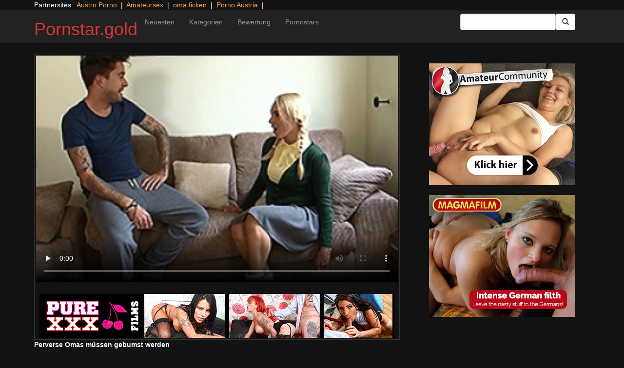

--- FILE ---
content_type: text/html; charset=UTF-8
request_url: https://pornstar.gold/purexxx/dont-tell-our-parents-please.html/
body_size: 11053
content:
<!DOCTYPE html>
<html dir="ltr" lang="de">
<head>
<meta charset="UTF-8"/>
<meta name="viewport" content="width=device-width"/>
<meta name="language" content="de-de">
<link rel="alternate" hreflang="en-us" href="https://us.hc6.org/"/>
<link rel="alternate" hreflang="en-gb" href="https://us.hc6.org/"/>
<link rel="alternate" hreflang="x-default" href="https://pornstar.gold"/>  
<link rel="dns-prefetch" href="https://pornstar.gold">
<link rel="dns-prefetch" href="https://storage.googleapis.com">
<link rel="dns-prefetch" href="https://cdncache1.hc6.org">
<link rel="dns-prefetch" href="https://netdna.bootstrapcdn.com">
<link rel="dns-prefetch" href="https://www.googletagmanager.com">
<link rel="profile" href="https://gmpg.org/xfn/11"/>
<link rel="pingback" href="https://pornstar.gold/xmlrpc.php"/>
<link rel="icon" href="https://cdncache1.hc6.org/PicServer/speedup/dating/datingarea_blue/img/favicon.png" type="image/png"/>
<style>img:is([sizes="auto" i], [sizes^="auto," i]){contain-intrinsic-size:3000px 1500px}</style>
<title>Perverse Omas müssen gebumst werden</title>
<meta name="description" content="Mal angenommen, dass Du Bock auf unzensierte Porno Movies hast, solltest Du dringend auf die heißeste Tube Deutschlands klicken. Dort warten bekanntermaßen jede Menge versaute Frauen, die permanent an Sex denken. Wie oberaffentittengeil die scharfen Schlampen beim Knattern rummachen, ist schon recht aufschlussreich. Allein deshalb existiert kaum etwas Geileres, wie kostenfreie FSK 18 Streifen über"/>
<meta name="robots" content="max-snippet:-1, max-image-preview:large, max-video-preview:-1"/>
<meta name="author" content="PornAWM"/>
<link rel="canonical" href="https://pornstar.gold/purexxx/dont-tell-our-parents-please.html/"/>
<meta name="generator" content="All in One SEO Pro (AIOSEO) 4.7.9"/>
<meta name="google" content="nositelinkssearchbox"/>
<script type="application/ld+json" class="aioseo-schema">{"@context":"https:\/\/schema.org","@graph":[{"@type":"Article","@id":"https:\/\/pornstar.gold\/purexxx\/dont-tell-our-parents-please.html\/#article","name":"Perverse Omas m\u00fcssen gebumst werden","headline":"Perverse Omas m&uuml;ssen gebumst werden","author":{"@id":"https:\/\/pornstar.gold\/author\/pornawm\/#author"},"publisher":{"@id":"https:\/\/pornstar.gold\/#person"},"image":{"@type":"ImageObject","url":"https:\/\/pornstar.gold\/wp-content\/uploads\/2016\/10\/3319.jpg","width":264,"height":170},"datePublished":"2016-10-30T21:51:19+00:00","dateModified":"2024-10-06T20:28:43+00:00","inLanguage":"de-DE","mainEntityOfPage":{"@id":"https:\/\/pornstar.gold\/purexxx\/dont-tell-our-parents-please.html\/#webpage"},"isPartOf":{"@id":"https:\/\/pornstar.gold\/purexxx\/dont-tell-our-parents-please.html\/#webpage"},"articleSection":"PureXXX, Big Cock, Big-Dick, big-tits, Blonde, Blowjob, cowgirl, cum in mouth, cumshot, Doggystyle, fingering, Masturbation, Pussy-Licking, shaved pussy, Luke Hotrod, Victoria Summers"},{"@type":"BreadcrumbList","@id":"https:\/\/pornstar.gold\/purexxx\/dont-tell-our-parents-please.html\/#breadcrumblist","itemListElement":[{"@type":"ListItem","@id":"https:\/\/pornstar.gold\/#listItem","position":1,"name":"Zu Hause","item":"https:\/\/pornstar.gold\/","nextItem":{"@type":"ListItem","@id":"https:\/\/pornstar.gold\/category\/purexxx\/#listItem","name":"PureXXX"}},{"@type":"ListItem","@id":"https:\/\/pornstar.gold\/category\/purexxx\/#listItem","position":2,"name":"PureXXX","previousItem":{"@type":"ListItem","@id":"https:\/\/pornstar.gold\/#listItem","name":"Zu Hause"}}]},{"@type":"Person","@id":"https:\/\/pornstar.gold\/#person","name":"PornAWM","image":{"@type":"ImageObject","@id":"https:\/\/pornstar.gold\/purexxx\/dont-tell-our-parents-please.html\/#personImage","url":"https:\/\/secure.gravatar.com\/avatar\/7bc554f18a39c6429562ae4b847729ae?s=96&d=mm&r=g","width":96,"height":96,"caption":"PornAWM"}},{"@type":"Person","@id":"https:\/\/pornstar.gold\/author\/pornawm\/#author","url":"https:\/\/pornstar.gold\/author\/pornawm\/","name":"PornAWM","image":{"@type":"ImageObject","@id":"https:\/\/pornstar.gold\/purexxx\/dont-tell-our-parents-please.html\/#authorImage","url":"https:\/\/secure.gravatar.com\/avatar\/7bc554f18a39c6429562ae4b847729ae?s=96&d=mm&r=g","width":96,"height":96,"caption":"PornAWM"}},{"@type":"WebPage","@id":"https:\/\/pornstar.gold\/purexxx\/dont-tell-our-parents-please.html\/#webpage","url":"https:\/\/pornstar.gold\/purexxx\/dont-tell-our-parents-please.html\/","name":"Perverse Omas m\u00fcssen gebumst werden","description":"Mal angenommen, dass Du Bock auf unzensierte Porno Movies hast, solltest Du dringend auf die hei\u00dfeste Tube Deutschlands klicken. Dort warten bekannterma\u00dfen jede Menge versaute Frauen, die permanent an Sex denken. Wie oberaffentittengeil die scharfen Schlampen beim Knattern rummachen, ist schon recht aufschlussreich. Allein deshalb existiert kaum etwas Geileres, wie kostenfreie FSK 18 Streifen \u00fcber","inLanguage":"de-DE","isPartOf":{"@id":"https:\/\/pornstar.gold\/#website"},"breadcrumb":{"@id":"https:\/\/pornstar.gold\/purexxx\/dont-tell-our-parents-please.html\/#breadcrumblist"},"author":{"@id":"https:\/\/pornstar.gold\/author\/pornawm\/#author"},"creator":{"@id":"https:\/\/pornstar.gold\/author\/pornawm\/#author"},"image":{"@type":"ImageObject","url":"https:\/\/pornstar.gold\/wp-content\/uploads\/2016\/10\/3319.jpg","@id":"https:\/\/pornstar.gold\/purexxx\/dont-tell-our-parents-please.html\/#mainImage","width":264,"height":170},"primaryImageOfPage":{"@id":"https:\/\/pornstar.gold\/purexxx\/dont-tell-our-parents-please.html\/#mainImage"},"datePublished":"2016-10-30T21:51:19+00:00","dateModified":"2024-10-06T20:28:43+00:00"},{"@type":"WebSite","@id":"https:\/\/pornstar.gold\/#website","url":"https:\/\/pornstar.gold\/","name":"Pornstar.gold","inLanguage":"de-DE","publisher":{"@id":"https:\/\/pornstar.gold\/#person"}}]}</script>
<link rel='dns-prefetch' href='//netdna.bootstrapcdn.com'/>
<link rel="stylesheet" type="text/css" href="//pornstar.gold/wp-content/cache/wpfc-minified/ee72lhgs/hwql4.css" media="all"/>
<style id='classic-theme-styles-inline-css'>.wp-block-button__link{color:#fff;background-color:#32373c;border-radius:9999px;box-shadow:none;text-decoration:none;padding:calc(.667em + 2px) calc(1.333em + 2px);font-size:1.125em}.wp-block-file__button{background:#32373c;color:#fff;text-decoration:none}</style>
<style id='global-styles-inline-css'>:root{--wp--preset--aspect-ratio--square:1;--wp--preset--aspect-ratio--4-3:4/3;--wp--preset--aspect-ratio--3-4:3/4;--wp--preset--aspect-ratio--3-2:3/2;--wp--preset--aspect-ratio--2-3:2/3;--wp--preset--aspect-ratio--16-9:16/9;--wp--preset--aspect-ratio--9-16:9/16;--wp--preset--color--black:#000;--wp--preset--color--cyan-bluish-gray:#abb8c3;--wp--preset--color--white:#fff;--wp--preset--color--pale-pink:#f78da7;--wp--preset--color--vivid-red:#cf2e2e;--wp--preset--color--luminous-vivid-orange:#ff6900;--wp--preset--color--luminous-vivid-amber:#fcb900;--wp--preset--color--light-green-cyan:#7bdcb5;--wp--preset--color--vivid-green-cyan:#00d084;--wp--preset--color--pale-cyan-blue:#8ed1fc;--wp--preset--color--vivid-cyan-blue:#0693e3;--wp--preset--color--vivid-purple:#9b51e0;--wp--preset--gradient--vivid-cyan-blue-to-vivid-purple:linear-gradient(135deg,rgba(6,147,227,1) 0%,#9b51e0 100%);--wp--preset--gradient--light-green-cyan-to-vivid-green-cyan:linear-gradient(135deg,#7adcb4 0%,#00d082 100%);--wp--preset--gradient--luminous-vivid-amber-to-luminous-vivid-orange:linear-gradient(135deg,rgba(252,185,0,1) 0%,rgba(255,105,0,1) 100%);--wp--preset--gradient--luminous-vivid-orange-to-vivid-red:linear-gradient(135deg,rgba(255,105,0,1) 0%,#cf2e2e 100%);--wp--preset--gradient--very-light-gray-to-cyan-bluish-gray:linear-gradient(135deg,#eee 0%,#a9b8c3 100%);--wp--preset--gradient--cool-to-warm-spectrum:linear-gradient(135deg,#4aeadc 0%,#9778d1 20%,#cf2aba 40%,#ee2c82 60%,#fb6962 80%,#fef84c 100%);--wp--preset--gradient--blush-light-purple:linear-gradient(135deg,#ffceec 0%,#9896f0 100%);--wp--preset--gradient--blush-bordeaux:linear-gradient(135deg,#fecda5 0%,#fe2d2d 50%,#6b003e 100%);--wp--preset--gradient--luminous-dusk:linear-gradient(135deg,#ffcb70 0%,#c751c0 50%,#4158d0 100%);--wp--preset--gradient--pale-ocean:linear-gradient(135deg,#fff5cb 0%,#b6e3d4 50%,#33a7b5 100%);--wp--preset--gradient--electric-grass:linear-gradient(135deg,#caf880 0%,#71ce7e 100%);--wp--preset--gradient--midnight:linear-gradient(135deg,#020381 0%,#2874fc 100%);--wp--preset--font-size--small:13px;--wp--preset--font-size--medium:20px;--wp--preset--font-size--large:36px;--wp--preset--font-size--x-large:42px;--wp--preset--spacing--20:.44rem;--wp--preset--spacing--30:.67rem;--wp--preset--spacing--40:1rem;--wp--preset--spacing--50:1.5rem;--wp--preset--spacing--60:2.25rem;--wp--preset--spacing--70:3.38rem;--wp--preset--spacing--80:5.06rem;--wp--preset--shadow--natural:6px 6px 9px rgba(0,0,0,.2);--wp--preset--shadow--deep:12px 12px 50px rgba(0,0,0,.4);--wp--preset--shadow--sharp:6px 6px 0 rgba(0,0,0,.2);--wp--preset--shadow--outlined:6px 6px 0 -3px rgba(255,255,255,1) , 6px 6px rgba(0,0,0,1);--wp--preset--shadow--crisp:6px 6px 0 rgba(0,0,0,1)}:where(.is-layout-flex){gap:.5em}:where(.is-layout-grid){gap:.5em}body .is-layout-flex{display:flex}.is-layout-flex{flex-wrap:wrap;align-items:center}.is-layout-flex > :is(*, div){margin:0}body .is-layout-grid{display:grid}.is-layout-grid > :is(*, div){margin:0}:where(.wp-block-columns.is-layout-flex){gap:2em}:where(.wp-block-columns.is-layout-grid){gap:2em}:where(.wp-block-post-template.is-layout-flex){gap:1.25em}:where(.wp-block-post-template.is-layout-grid){gap:1.25em}.has-black-color{color:var(--wp--preset--color--black)!important}.has-cyan-bluish-gray-color{color:var(--wp--preset--color--cyan-bluish-gray)!important}.has-white-color{color:var(--wp--preset--color--white)!important}.has-pale-pink-color{color:var(--wp--preset--color--pale-pink)!important}.has-vivid-red-color{color:var(--wp--preset--color--vivid-red)!important}.has-luminous-vivid-orange-color{color:var(--wp--preset--color--luminous-vivid-orange)!important}.has-luminous-vivid-amber-color{color:var(--wp--preset--color--luminous-vivid-amber)!important}.has-light-green-cyan-color{color:var(--wp--preset--color--light-green-cyan)!important}.has-vivid-green-cyan-color{color:var(--wp--preset--color--vivid-green-cyan)!important}.has-pale-cyan-blue-color{color:var(--wp--preset--color--pale-cyan-blue)!important}.has-vivid-cyan-blue-color{color:var(--wp--preset--color--vivid-cyan-blue)!important}.has-vivid-purple-color{color:var(--wp--preset--color--vivid-purple)!important}.has-black-background-color{background-color:var(--wp--preset--color--black)!important}.has-cyan-bluish-gray-background-color{background-color:var(--wp--preset--color--cyan-bluish-gray)!important}.has-white-background-color{background-color:var(--wp--preset--color--white)!important}.has-pale-pink-background-color{background-color:var(--wp--preset--color--pale-pink)!important}.has-vivid-red-background-color{background-color:var(--wp--preset--color--vivid-red)!important}.has-luminous-vivid-orange-background-color{background-color:var(--wp--preset--color--luminous-vivid-orange)!important}.has-luminous-vivid-amber-background-color{background-color:var(--wp--preset--color--luminous-vivid-amber)!important}.has-light-green-cyan-background-color{background-color:var(--wp--preset--color--light-green-cyan)!important}.has-vivid-green-cyan-background-color{background-color:var(--wp--preset--color--vivid-green-cyan)!important}.has-pale-cyan-blue-background-color{background-color:var(--wp--preset--color--pale-cyan-blue)!important}.has-vivid-cyan-blue-background-color{background-color:var(--wp--preset--color--vivid-cyan-blue)!important}.has-vivid-purple-background-color{background-color:var(--wp--preset--color--vivid-purple)!important}.has-black-border-color{border-color:var(--wp--preset--color--black)!important}.has-cyan-bluish-gray-border-color{border-color:var(--wp--preset--color--cyan-bluish-gray)!important}.has-white-border-color{border-color:var(--wp--preset--color--white)!important}.has-pale-pink-border-color{border-color:var(--wp--preset--color--pale-pink)!important}.has-vivid-red-border-color{border-color:var(--wp--preset--color--vivid-red)!important}.has-luminous-vivid-orange-border-color{border-color:var(--wp--preset--color--luminous-vivid-orange)!important}.has-luminous-vivid-amber-border-color{border-color:var(--wp--preset--color--luminous-vivid-amber)!important}.has-light-green-cyan-border-color{border-color:var(--wp--preset--color--light-green-cyan)!important}.has-vivid-green-cyan-border-color{border-color:var(--wp--preset--color--vivid-green-cyan)!important}.has-pale-cyan-blue-border-color{border-color:var(--wp--preset--color--pale-cyan-blue)!important}.has-vivid-cyan-blue-border-color{border-color:var(--wp--preset--color--vivid-cyan-blue)!important}.has-vivid-purple-border-color{border-color:var(--wp--preset--color--vivid-purple)!important}.has-vivid-cyan-blue-to-vivid-purple-gradient-background{background:var(--wp--preset--gradient--vivid-cyan-blue-to-vivid-purple)!important}.has-light-green-cyan-to-vivid-green-cyan-gradient-background{background:var(--wp--preset--gradient--light-green-cyan-to-vivid-green-cyan)!important}.has-luminous-vivid-amber-to-luminous-vivid-orange-gradient-background{background:var(--wp--preset--gradient--luminous-vivid-amber-to-luminous-vivid-orange)!important}.has-luminous-vivid-orange-to-vivid-red-gradient-background{background:var(--wp--preset--gradient--luminous-vivid-orange-to-vivid-red)!important}.has-very-light-gray-to-cyan-bluish-gray-gradient-background{background:var(--wp--preset--gradient--very-light-gray-to-cyan-bluish-gray)!important}.has-cool-to-warm-spectrum-gradient-background{background:var(--wp--preset--gradient--cool-to-warm-spectrum)!important}.has-blush-light-purple-gradient-background{background:var(--wp--preset--gradient--blush-light-purple)!important}.has-blush-bordeaux-gradient-background{background:var(--wp--preset--gradient--blush-bordeaux)!important}.has-luminous-dusk-gradient-background{background:var(--wp--preset--gradient--luminous-dusk)!important}.has-pale-ocean-gradient-background{background:var(--wp--preset--gradient--pale-ocean)!important}.has-electric-grass-gradient-background{background:var(--wp--preset--gradient--electric-grass)!important}.has-midnight-gradient-background{background:var(--wp--preset--gradient--midnight)!important}.has-small-font-size{font-size:var(--wp--preset--font-size--small)!important}.has-medium-font-size{font-size:var(--wp--preset--font-size--medium)!important}.has-large-font-size{font-size:var(--wp--preset--font-size--large)!important}.has-x-large-font-size{font-size:var(--wp--preset--font-size--x-large)!important}:where(.wp-block-post-template.is-layout-flex){gap:1.25em}:where(.wp-block-post-template.is-layout-grid){gap:1.25em}:where(.wp-block-columns.is-layout-flex){gap:2em}:where(.wp-block-columns.is-layout-grid){gap:2em}:root :where(.wp-block-pullquote){font-size:1.5em;line-height:1.6}</style>
<link rel='stylesheet' id='twitter-bootstrap-css' href='https://netdna.bootstrapcdn.com/bootstrap/3.0.2/css/bootstrap.min.css?ver=3.0.2' type='text/css' media='all'/>
<style>body{background-color:#121212;color:#fff}a:link{color:#ffa357}a:visited{color:#ccc}.widget-area h2,.tag-cloud h2{font-size:18px;line-height:18px}.widget-area li{list-style:none}.tag-cloud a{white-space:nowrap;background-color:#666;color:#fff;padding:4px;border-radius:8px;margin-right:4px;line-height:180%}.cat-item{font-weight:bold;margin-bottom:2px;padding:4px;border-bottom:1px solid #ccc}.cat-item a{color:#666;margin:0;display:block;width:100%;height:100%}.duration{background-color:#000;color:#fff;font-size:14px;font-weight:bold;bottom:-18px;right:20px;position:relative;float:right;padding:2px;line-height:100%;clear:both}.video-preview-title a{font-size:14px;font-weight:bold;clear:both}.video-meta-data{font-size:14px}a.sponsor_link{font-size:16px;font-weight:bold}.video-data{width:auto;border:1px solid #333;padding:3px;overflow:hidden}.video-data-left{width:50%;float:left;background-color:transparent;text-align:left}.video-data-right{width:50%;float:right;text-align:right}.nav-tabs>li.active>a{background-color:#eee;border:none}.nav-tabs a{background-color:#ccc;border-bottom:1px solid #f1f1f1;color:#000}.edit-link{display:block}time{display:block}#comments{clear:both}#respond{clear:both}.flex-video{position:relative;padding-top:10px;padding-bottom:700px;height:0;overflow:hidden}.flex-video iframe,.flex-video object,.flex-video embed{position:absolute;top:0;left:0;width:100%;height:100%}@media only screen and (max-device-width:800px),only screen and (device-width:1024px) and (device-height:600px),only screen and (width:1280px) and (orientation:landscape),only screen and (device-width:800px),only screen and (max-width:767px){.flex-video{padding-top:0}}</style>
<link rel="stylesheet" type="text/css" href="//pornstar.gold/wp-content/cache/wpfc-minified/8iha1zq1/hwql4.css" media="screen"/>
<link rel="https://api.w.org/" href="https://pornstar.gold/wp-json/"/><link rel="alternate" title="JSON" type="application/json" href="https://pornstar.gold/wp-json/wp/v2/posts/3319"/><link rel="EditURI" type="application/rsd+xml" title="RSD" href="https://pornstar.gold/xmlrpc.php?rsd"/>
<meta name="generator" content="WordPress 6.7.2"/>
<link rel='shortlink' href='https://pornstar.gold/?p=3319'/>
<link rel="alternate" title="oEmbed (JSON)" type="application/json+oembed" href="https://pornstar.gold/wp-json/oembed/1.0/embed?url=https%3A%2F%2Fpornstar.gold%2Fpurexxx%2Fdont-tell-our-parents-please.html%2F"/>
<link rel="alternate" title="oEmbed (XML)" type="text/xml+oembed" href="https://pornstar.gold/wp-json/oembed/1.0/embed?url=https%3A%2F%2Fpornstar.gold%2Fpurexxx%2Fdont-tell-our-parents-please.html%2F&#038;format=xml"/>
<style>.site-title a,.site-description{color:#d33!important}</style>
<meta name="google-site-verification" content="JQ8KqxGupxa0XPwZibGN53_l60CM7RGhObfnATCY2RE"/>
<meta name="norton-safeweb-site-verification" content="cf-3j-zf9wtc8k52e8gt9g88gcs9662-mmojv3m99am-zkbvzuh8rfu9x3c6i4iknqmpaz9rue3v53dv8gg-zzdz6irz73kf6xn-5e64n-syir-fce4abxswf9caqel7"/>
<script type="application/ld+json">{
"@context": "http://schema.org/",
"@type": "VideoObject",
"name": "Perverse Omas m&uuml;ssen gebumst werden",
"description": "Ob du auf gierige Fotzen, runde Pos oder volle Titten stehst, spielt bekanntlich &uuml;berhaupt keine Geige. Hierf&uuml;r warten auf der optimalen Sextube &uuml;berhaupt etliche gratis Pornos mit frivolen Schlampen, die beim Ficken extrem die Beine breitmachen.",
"url": "https://pornstar.gold/purexxx/dont-tell-our-parents-please.html/",
"thumbnailUrl": "https://cdncache1.hc6.org/PicServer/nlclp/pstarg/tubeace-thumbs/19/3319_1.jpg",
"contentUrl": "https://cdncache1.hc6.org/cache4/2dirxxyyzz/purexxx/galleriesDpurexxxfilmsDcomSClipsSdon_t_tell_our_parents_please.mp4",
"duration": "PT12M47S",
"encodingFormat": "video/mp4",
"uploadDate": "2023-08-01T11:46:57+01:00"
}</script>
</head>
<body>
<div class="container"> Partnersites:&nbsp; <a href="https://austroporno.at" alt="Austro Porno" target="_blank" rel="noopener">Austro Porno</a> &nbsp;|&nbsp; <a href="https://tube.amateursex.gratis" alt="Amateursex" target="_blank" rel="noopener">Amateursex</a> &nbsp;|&nbsp; <a href="https://omapornos.com" alt="oma ficken" target="_blank" rel="noopener">oma ficken</a> &nbsp;|&nbsp; <a href="https://porno-austria.at" alt="" target="_blank" rel="noopener">Porno Austria</a> &nbsp;|&nbsp; <br></div><div class="navbar navbar-inverse navbar-static-top" role="navigation">
<div class="container">
<div class="navbar-header"> <button type="button" class="navbar-toggle" data-toggle="collapse" data-target=".navbar-collapse"> <span class="sr-only">Toggle navigation</span> <span class="icon-bar"></span> <span class="icon-bar"></span> <span class="icon-bar"></span> </button> <header> <h1 class="site-title"><a href="https://pornstar.gold/" title="Pornstar.gold" rel="home">Pornstar.gold</a></h1> </header></div><div class="collapse navbar-collapse">
<div class="menu-menu-1-container"><ul id="nav" class="nav navbar-nav"><li id="menu-item-35516" class="menu-item menu-item-type-post_type menu-item-object-page menu-item-35516"><a href="https://pornstar.gold/newest/">Neuesten</a></li> <li id="menu-item-35515" class="menu-item menu-item-type-post_type menu-item-object-page menu-item-35515"><a href="https://pornstar.gold/categories/">Kategorien</a></li> <li id="menu-item-35517" class="menu-item menu-item-type-post_type menu-item-object-page menu-item-35517"><a href="https://pornstar.gold/highest-rated/">Bewertung</a></li> <li id="menu-item-35513" class="menu-item menu-item-type-post_type menu-item-object-page menu-item-home menu-item-35513"><a href="https://pornstar.gold/">Pornostars</a></li> </ul></div><form class="navbar-form navbar-right" action="https://pornstar.gold">
<div class="form-group"> <input type="text" class="form-control" alt="search" id="search input" aria-label="Search Input Field" name="search input"></div><button type="submit" class="btn btn-default btn-md" alt="Submit Button" id="Submit Button" aria-label="Submit Button">
<span class="glyphicon glyphicon-search"></span>
</button>
</form></div></div></div><div class="container">
<div class="row">
<div id="layleft" class="col-xs-12 col-sm-12 col-md-12 col-lg-8">
<div id='content' class="tab-content">   
<div class="video-data row-fluid tab-pane active" id="info">      
<div class="col-*-12"> <center> <a href="//msecure122.com/track/NTIzNi4xLjEyNC4yNTMuMTcuMC4wLjAuMA" target="_blank" id="link1" alt="Video on Demand" aria-label="Video on Demand" rel="nofollow"></a> <video id=video width="100%" height="100%" preload="none" poster="https://storage.googleapis.com/cdnawmglobal/1dirxxyyzz/PicServer/nlclp/pstarg/tubeace-thumbs/19/3319_1.jpg" controls> <source src="https://cdncache1.hc6.org/cache4/2dirxxyyzz/purexxx/galleriesDpurexxxfilmsDcomSClipsSdon_t_tell_our_parents_please.mp4" type="video/mp4"> Your browser does not support the video tag. </video> </center></div><div class="col-*-12"> <br> <a href="//msecure122.com/track/NTIzNi4xLjEyNC4yNTMuMTcuMC4wLjAuMA" rel="nofollow" alt="Advertisment" target="_blank" id="link2"> <img id="banner1" class="img-responsive center-block" src="https://storage.googleapis.com/cdnawmglobal/1dirxxyyzz/PicServer/ban/clispon/manicapurex320-1.gif" alt="Advertisment" aria-label="Video on Demand Advertisment" width=320 height=90 border=0> </a></div></div></div></div><div id="layright" class="col-lg-4">
<div class="col-*-12"> <center> <br> <a href="https://trk.prodproof.com/52417afb-f4ca-410c-853c-a6095272bbc7?o=2349&source=pclp&clicktag=clpreob" id="adlinkban1" title="Advertisment1" rel="nofollow" target="_blank"> <img id="linkbanner1" class="img-responsive center-block" src="https://storage.googleapis.com/cdnawmglobal/1dirxxyyzz/PicServer/ban/spon/amateur300-1.gif" width=300 height=250 border=0 title="Advertisment1"> </a> </center></div><div class="col-*-12"> <br> <center> <a href="https://msecure117.com/track/NTIzNi4xLjEyNy4yODAuMTYuMC4wLjAuMA" id="adlinkban2" title="Advertisment2" rel="nofollow" target="_blank"> <img id="linkbanner2" class="img-responsive center-block" src="https://storage.googleapis.com/cdnawmglobal/1dirxxyyzz/PicServer/ban/spon/magma300x250.gif" width=300 height=250 border=0 title="Advertisment2"> </a> </center></div></div></div><b>Perverse Omas m&uuml;ssen gebumst werden</b>
<br>
Mal angenommen, dass Du Bock auf unzensierte Porno Movies hast, solltest Du dringend auf die hei&szlig;este Tube Deutschlands klicken. Dort warten bekannterma&szlig;en jede Menge versaute Frauen, die permanent an Sex denken.
Wie oberaffentittengeil die scharfen Schlampen beim Knattern rummachen, ist schon recht aufschlussreich. Allein deshalb ex<details>
<summary>mehr Pornofilme Infos</summary>     
istiert kaum etwas Geileres, wie kostenfreie FSK 18 Streifen &uuml;ber scharfe Swingerpartys.
Jemand, der sich ab und an auf die unzensierten Adult Tuben klickt, sp&uuml;rt schnell, alle Porno Movies sind tats&auml;chlich Spitze. In erster Linie liegt das an den sexy Girls, f&uuml;r die knallhartes Gebumse Normalit&auml;t ist.
Gro&szlig;artiges Porno Video mit gieriger Frau&nbsp;Eigentlich ist es absolut Wurst, ob man auf enorme Br&uuml;ste, rasierte Fotzen oder riesige Popos steht. Denn auf der h&auml;rtesten Sextube im Netz gibt es hierf&uuml;r zahlreiche kostenfreie Pornos mit gierigen Girls, die beim Knattern total Vollgas geben.Versaute Girls stehen aufs geknallt werden&nbsp;In dieser deutschlandweit sch&auml;rfsten Hardcoretube gibt es unz&auml;hlige versaute Darsteller. Sieh hin, wenn attraktive Damen mit feuchten Muschis und dicken Melonen bei einem wilden Analfick von einer Bande strammer Boys richtig durch genagelt werden. 
</details>
<br>  noch mehr <a href="https://pornos.cc" alt="pornos" target="_blank" rel="follow"><u>deutsche Pornos</u></a> findest Du auf <a href="https://pornos.cc" alt="pornos" target="_blank" rel="follow"><u>Pornos.cc</u></a>                  <br>
<div class="tag-cloud"> <br><b>Performers:</b><a href="https://pornstar.gold/performer/luke-hotrod/" rel="tag">Luke Hotrod</a>, <a href="https://pornstar.gold/performer/victoria-summers/" rel="tag">Victoria Summers</a></div><div id="clipcloud" class="tag-cloud"> <br> <b>Clip Tags:</b> <a href="https://pornstar.gold/tag/big-cock/" rel="tag">Big Cock</a>, <a href="https://pornstar.gold/tag/big-dick/" rel="tag">Big-Dick</a>, <a href="https://pornstar.gold/tag/big-tits/" rel="tag">big-tits</a>, <a href="https://pornstar.gold/tag/blonde/" rel="tag">Blonde</a>, <a href="https://pornstar.gold/tag/blowjob/" rel="tag">Blowjob</a>, <a href="https://pornstar.gold/tag/cowgirl/" rel="tag">cowgirl</a>, <a href="https://pornstar.gold/tag/cum-in-mouth/" rel="tag">cum in mouth</a>, <a href="https://pornstar.gold/tag/cumshot/" rel="tag">cumshot</a>, <a href="https://pornstar.gold/tag/doggystyle/" rel="tag">Doggystyle</a>, <a href="https://pornstar.gold/tag/fingering/" rel="tag">fingering</a>, <a href="https://pornstar.gold/tag/masturbation/" rel="tag">Masturbation</a>, <a href="https://pornstar.gold/tag/pussy-licking/" rel="tag">Pussy-Licking</a>, <a href="https://pornstar.gold/tag/shaved-pussy/" rel="tag">shaved pussy</a><br/> Category/Studio: <a href="https://pornstar.gold/category/purexxx/" rel="category tag">PureXXX</a><br/></div><b>Tags</b><br> <a href="https://pornstar.gold/tag/amateur/" class="tag-cloud-link tag-link-95 tag-link-position-1" style="font-size: 16.054054054054pt;" aria-label="Amateur (2.078 Einträge)">Amateur</a> <a href="https://pornstar.gold/tag/anal/" class="tag-cloud-link tag-link-100 tag-link-position-2" style="font-size: 15.675675675676pt;" aria-label="Anal (1.785 Einträge)">Anal</a> <a href="https://pornstar.gold/tag/big-ass/" class="tag-cloud-link tag-link-313 tag-link-position-3" style="font-size: 14.378378378378pt;" aria-label="big-ass (1.030 Einträge)">big-ass</a> <a href="https://pornstar.gold/tag/big-dick/" class="tag-cloud-link tag-link-106 tag-link-position-4" style="font-size: 15.297297297297pt;" aria-label="Big-Dick (1.522 Einträge)">Big-Dick</a> <a href="https://pornstar.gold/tag/big-tits/" class="tag-cloud-link tag-link-49 tag-link-position-5" style="font-size: 15.72972972973pt;" aria-label="big-tits (1.806 Einträge)">big-tits</a> <a href="https://pornstar.gold/tag/bigtits/" class="tag-cloud-link tag-link-2252 tag-link-position-6" style="font-size: 14.108108108108pt;" aria-label="bigtits (906 Einträge)">bigtits</a> <a href="https://pornstar.gold/tag/blonde/" class="tag-cloud-link tag-link-54 tag-link-position-7" style="font-size: 16.594594594595pt;" aria-label="Blonde (2.635 Einträge)">Blonde</a> <a href="https://pornstar.gold/tag/blowjob/" class="tag-cloud-link tag-link-40 tag-link-position-8" style="font-size: 17.891891891892pt;" aria-label="Blowjob (4.622 Einträge)">Blowjob</a> <a href="https://pornstar.gold/tag/brunette/" class="tag-cloud-link tag-link-41 tag-link-position-9" style="font-size: 17.405405405405pt;" aria-label="Brunette (3.720 Einträge)">Brunette</a> <a href="https://pornstar.gold/tag/cumshot/" class="tag-cloud-link tag-link-44 tag-link-position-10" style="font-size: 15.189189189189pt;" aria-label="cumshot (1.442 Einträge)">cumshot</a> <a href="https://pornstar.gold/tag/deepthroat/" class="tag-cloud-link tag-link-204 tag-link-position-11" style="font-size: 14.810810810811pt;" aria-label="Deepthroat (1.227 Einträge)">Deepthroat</a> <a href="https://pornstar.gold/tag/european/" class="tag-cloud-link tag-link-2467 tag-link-position-12" style="font-size: 14.378378378378pt;" aria-label="European (1.025 Einträge)">European</a> <a href="https://pornstar.gold/tag/facial/" class="tag-cloud-link tag-link-48 tag-link-position-13" style="font-size: 16.054054054054pt;" aria-label="facial (2.104 Einträge)">facial</a> <a href="https://pornstar.gold/tag/handjob/" class="tag-cloud-link tag-link-213 tag-link-position-14" style="font-size: 14.108108108108pt;" aria-label="Handjob (916 Einträge)">Handjob</a> <a href="https://pornstar.gold/tag/hardcore/" class="tag-cloud-link tag-link-42 tag-link-position-15" style="font-size: 18pt;" aria-label="Hardcore (4.838 Einträge)">Hardcore</a> <a href="https://pornstar.gold/tag/hd-porn/" class="tag-cloud-link tag-link-2970 tag-link-position-16" style="font-size: 14.054054054054pt;" aria-label="HD Porn (893 Einträge)">HD Porn</a> <a href="https://pornstar.gold/tag/interracial/" class="tag-cloud-link tag-link-69 tag-link-position-17" style="font-size: 14pt;" aria-label="Interracial (880 Einträge)">Interracial</a> <a href="https://pornstar.gold/tag/masturbation/" class="tag-cloud-link tag-link-139 tag-link-position-18" style="font-size: 14.756756756757pt;" aria-label="Masturbation (1.198 Einträge)">Masturbation</a> <a href="https://pornstar.gold/tag/natural-tits/" class="tag-cloud-link tag-link-46 tag-link-position-19" style="font-size: 15.783783783784pt;" aria-label="Natural-Tits (1.854 Einträge)">Natural-Tits</a> <a href="https://pornstar.gold/tag/natural-boobs/" class="tag-cloud-link tag-link-2254 tag-link-position-20" style="font-size: 15.783783783784pt;" aria-label="natural boobs (1.844 Einträge)">natural boobs</a> <a href="https://pornstar.gold/tag/piercing/" class="tag-cloud-link tag-link-2259 tag-link-position-21" style="font-size: 14.162162162162pt;" aria-label="piercing (926 Einträge)">piercing</a> <a href="https://pornstar.gold/tag/pornstar/" class="tag-cloud-link tag-link-105 tag-link-position-22" style="font-size: 14.540540540541pt;" aria-label="Pornstar (1.093 Einträge)">Pornstar</a> <a href="https://pornstar.gold/tag/pussy-licking/" class="tag-cloud-link tag-link-208 tag-link-position-23" style="font-size: 14.108108108108pt;" aria-label="Pussy-Licking (917 Einträge)">Pussy-Licking</a> <a href="https://pornstar.gold/tag/shaved-pussy/" class="tag-cloud-link tag-link-216 tag-link-position-24" style="font-size: 15.189189189189pt;" aria-label="shaved pussy (1.445 Einträge)">shaved pussy</a> <a href="https://pornstar.gold/tag/smalltitts/" class="tag-cloud-link tag-link-2267 tag-link-position-25" style="font-size: 14.054054054054pt;" aria-label="smalltitts (889 Einträge)">smalltitts</a> <a href="https://pornstar.gold/tag/stripping/" class="tag-cloud-link tag-link-2260 tag-link-position-26" style="font-size: 14pt;" aria-label="stripping (865 Einträge)">stripping</a> <a href="https://pornstar.gold/tag/tattoo/" class="tag-cloud-link tag-link-2257 tag-link-position-27" style="font-size: 14.864864864865pt;" aria-label="tattoo (1.251 Einträge)">tattoo</a> <a href="https://pornstar.gold/tag/teen/" class="tag-cloud-link tag-link-60 tag-link-position-28" style="font-size: 15.405405405405pt;" aria-label="teen (1.578 Einträge)">teen</a> <a href="https://pornstar.gold/tag/threesome/" class="tag-cloud-link tag-link-55 tag-link-position-29" style="font-size: 15.621621621622pt;" aria-label="Threesome (1.737 Einträge)">Threesome</a> <a href="https://pornstar.gold/tag/toys/" class="tag-cloud-link tag-link-88 tag-link-position-30" style="font-size: 14.810810810811pt;" aria-label="toys (1.235 Einträge)">toys</a> 
1016                                     <p></p>
<b>Related Videos</b><br><div class="row">
<div class="col-xs-12 col-sm-12 col-md-12 col-lg-2"> 
<div class="tab-content">
<div class="video-data row-fluid tab-pane active">
<div class="duration"> 04:30</div><div class="video-preview"> <a href="https://pornstar.gold/purexxx/pale-beauty.html/" title="Exklusives Erotik Video mit frivoler Granny"><img class="img-responsive" src="https://storage.googleapis.com/cdnawmglobal/1dirxxyyzz/PicServer/nlclp/pstarg/tubeace-thumbs/39/3039_1.jpg" alt="Exklusives Erotik Video mit frivoler Granny" width=320 height=200></a></div><div class="video-meta-data">
<div class="video-preview-title"> <a href="https://pornstar.gold/purexxx/pale-beauty.html/" rel="bookmark" title="Exklusives Erotik Video mit frivoler Granny"> Exklusives Erotik Video mit frivoler Granny </a></div><div class="pull-right"></div></div></div></div></div><div class="col-xs-12 col-sm-12 col-md-12 col-lg-2"> 
<div class="tab-content">
<div class="video-data row-fluid tab-pane active">
<div class="duration"> 11:48</div><div class="video-preview"> <a href="https://pornstar.gold/purexxx/step-slut-redemption.html/" title="Kostenfreies XXX Video mit gieriger M&ouml;se"><img class="img-responsive" src="https://storage.googleapis.com/cdnawmglobal/1dirxxyyzz/PicServer/nlclp/pstarg/tubeace-thumbs/83/3283_1.jpg" alt="Kostenfreies XXX Video mit gieriger M&ouml;se" width=320 height=200></a></div><div class="video-meta-data">
<div class="video-preview-title"> <a href="https://pornstar.gold/purexxx/step-slut-redemption.html/" rel="bookmark" title="Kostenfreies XXX Video mit gieriger M&ouml;se"> Kostenfreies XXX Video mit gieriger M&ouml;se </a></div><div class="pull-right"></div></div></div></div></div><div class="col-xs-12 col-sm-12 col-md-12 col-lg-2"> 
<div class="tab-content">
<div class="video-data row-fluid tab-pane active">
<div class="duration"> 08:00</div><div class="video-preview"> <a href="https://pornstar.gold/purexxx/cute-sneaky-stepdaughter.html/" title="Sexgeiles Escortgirl wird unter freiem Himmel unbarmherzig gebumst"><img class="img-responsive" src="https://storage.googleapis.com/cdnawmglobal/1dirxxyyzz/PicServer/nlclp/pstarg/tubeace-thumbs/58/32958_3.jpg" alt="Sexgeiles Escortgirl wird unter freiem Himmel unbarmherzig gebumst" width=320 height=200></a></div><div class="video-meta-data">
<div class="video-preview-title"> <a href="https://pornstar.gold/purexxx/cute-sneaky-stepdaughter.html/" rel="bookmark" title="Sexgeiles Escortgirl wird unter freiem Himmel unbarmherzig gebumst"> Sexgeiles Escortgirl wird unter freiem Himmel unbarmherzig gebumst </a></div><div class="pull-right"></div></div></div></div></div><div class="col-xs-12 col-sm-12 col-md-12 col-lg-2"> 
<div class="tab-content">
<div class="video-data row-fluid tab-pane active">
<div class="duration"> 11:48</div><div class="video-preview"> <a href="https://pornstar.gold/purexxx/mr-hardy-what-are-you-trying-to-do.html/" title="Gierige M&ouml;se will Ficksahne schlucken"><img class="img-responsive" src="https://storage.googleapis.com/cdnawmglobal/1dirxxyyzz/PicServer/nlclp/pstarg/tubeace-thumbs/39/3239_1.jpg" alt="Gierige M&ouml;se will Ficksahne schlucken" width=320 height=200></a></div><div class="video-meta-data">
<div class="video-preview-title"> <a href="https://pornstar.gold/purexxx/mr-hardy-what-are-you-trying-to-do.html/" rel="bookmark" title="Gierige M&ouml;se will Ficksahne schlucken"> Gierige M&ouml;se will Ficksahne schlucken </a></div><div class="pull-right"></div></div></div></div></div><div class="col-xs-12 col-sm-12 col-md-12 col-lg-2"> 
<div class="tab-content">
<div class="video-data row-fluid tab-pane active">
<div class="duration"> 08:00</div><div class="video-preview"> <a href="https://pornstar.gold/purexxx/his-stepsister-s-tightness.html/" title="Originelles XXX Video mit hei&szlig;er Escortlady"><img class="img-responsive" src="https://storage.googleapis.com/cdnawmglobal/1dirxxyyzz/PicServer/nlclp/pstarg/tubeace-thumbs/34/32834_3.jpg" alt="Originelles XXX Video mit hei&szlig;er Escortlady" width=320 height=200></a></div><div class="video-meta-data">
<div class="video-preview-title"> <a href="https://pornstar.gold/purexxx/his-stepsister-s-tightness.html/" rel="bookmark" title="Originelles XXX Video mit hei&szlig;er Escortlady"> Originelles XXX Video mit hei&szlig;er Escortlady </a></div><div class="pull-right"></div></div></div></div></div><div class="col-xs-12 col-sm-12 col-md-12 col-lg-2"> 
<div class="tab-content">
<div class="video-data row-fluid tab-pane active">
<div class="duration"> 08:00</div><div class="video-preview"> <a href="https://pornstar.gold/purexxx/fucking-his-spanish-stepdaughter.html/" title="Alle Teenyschlampen stehen aufs pimpern"><img class="img-responsive" src="https://storage.googleapis.com/cdnawmglobal/1dirxxyyzz/PicServer/nlclp/pstarg/tubeace-thumbs/04/32904_3.jpg" alt="Alle Teenyschlampen stehen aufs pimpern" width=320 height=200></a></div><div class="video-meta-data">
<div class="video-preview-title"> <a href="https://pornstar.gold/purexxx/fucking-his-spanish-stepdaughter.html/" rel="bookmark" title="Alle Teenyschlampen stehen aufs pimpern"> Alle Teenyschlampen stehen aufs pimpern </a></div><div class="pull-right"></div></div></div></div></div><a href="https://trk.prodproof.com/0b176650-0712-4c2d-84b8-e98aeab3d24f?o=2736&source=pclp&clicktag=cas" id="LstLnk1" title="Advertisment3" rel="nofollow" target="_blank">
<img id="LstBan1" class="img-responsive center-block" src="https://storage.googleapis.com/cdnawmglobal/1dirxxyyzz/PicServer/ban/spon/affaire300-3.gif" width=300 height=250 border=0 title="Advertisment3">
</a></div><div class="row">
<div class="col-xs-12 col-sm-12 col-md-12 col-lg-2"> 
<div class="tab-content">
<div class="video-data row-fluid tab-pane active">
<div class="duration"> 12:18</div><div class="video-preview"> <a href="https://pornstar.gold/purexxx/dirty-carwash.html/" title="Gieriges Amateurluder wird von zwei Schw&auml;nzen schonungslos durch gev&ouml;gelt"><img class="img-responsive" src="https://storage.googleapis.com/cdnawmglobal/1dirxxyyzz/PicServer/nlclp/pstarg/tubeace-thumbs/29/3129_1.jpg" alt="Gieriges Amateurluder wird von zwei Schw&auml;nzen schonungslos durch gev&ouml;gelt" width=320 height=200></a></div><div class="video-meta-data">
<div class="video-preview-title"> <a href="https://pornstar.gold/purexxx/dirty-carwash.html/" rel="bookmark" title="Gieriges Amateurluder wird von zwei Schw&auml;nzen schonungslos durch gev&ouml;gelt"> Gieriges Amateurluder wird von zwei Schw&auml;nzen schonungslos durch gev&ouml;gelt </a></div><div class="pull-right"></div></div></div></div></div><div class="col-xs-12 col-sm-12 col-md-12 col-lg-2"> 
<div class="tab-content">
<div class="video-data row-fluid tab-pane active">
<div class="duration"> 12:54</div><div class="video-preview"> <a href="https://pornstar.gold/purexxx/properly-fucked.html/" title="Schickes Sexvideo mit feuchter Fotze"><img class="img-responsive" src="https://storage.googleapis.com/cdnawmglobal/1dirxxyyzz/PicServer/nlclp/pstarg/tubeace-thumbs/97/3197_1.jpg" alt="Schickes Sexvideo mit feuchter Fotze" width=320 height=200></a></div><div class="video-meta-data">
<div class="video-preview-title"> <a href="https://pornstar.gold/purexxx/properly-fucked.html/" rel="bookmark" title="Schickes Sexvideo mit feuchter Fotze"> Schickes Sexvideo mit feuchter Fotze </a></div><div class="pull-right"></div></div></div></div></div><div class="col-xs-12 col-sm-12 col-md-12 col-lg-2"> 
<div class="tab-content">
<div class="video-data row-fluid tab-pane active">
<div class="duration"> 12:55</div><div class="video-preview"> <a href="https://pornstar.gold/purexxx/arrested-for-public-indecency.html/" title="Privates Hardcorevideo mit williger Chefin"><img class="img-responsive" src="https://storage.googleapis.com/cdnawmglobal/1dirxxyyzz/PicServer/nlclp/pstarg/tubeace-thumbs/25/3225_1.jpg" alt="Privates Hardcorevideo mit williger Chefin" width=320 height=200></a></div><div class="video-meta-data">
<div class="video-preview-title"> <a href="https://pornstar.gold/purexxx/arrested-for-public-indecency.html/" rel="bookmark" title="Privates Hardcorevideo mit williger Chefin"> Privates Hardcorevideo mit williger Chefin </a></div><div class="pull-right"></div></div></div></div></div><div class="col-xs-12 col-sm-12 col-md-12 col-lg-2"> 
<div class="tab-content">
<div class="video-data row-fluid tab-pane active">
<div class="duration"> 08:00</div><div class="video-preview"> <a href="https://pornstar.gold/purexxx/thik-ebony-stepsister.html/" title="Willige Schlampen wollen v&ouml;geln"><img class="img-responsive" src="https://storage.googleapis.com/cdnawmglobal/1dirxxyyzz/PicServer/nlclp/pstarg/tubeace-thumbs/14/32914_3.jpg" alt="Willige Schlampen wollen v&ouml;geln" width=320 height=200></a></div><div class="video-meta-data">
<div class="video-preview-title"> <a href="https://pornstar.gold/purexxx/thik-ebony-stepsister.html/" rel="bookmark" title="Willige Schlampen wollen v&ouml;geln"> Willige Schlampen wollen v&ouml;geln </a></div><div class="pull-right"></div></div></div></div></div><div class="col-xs-12 col-sm-12 col-md-12 col-lg-2"> 
<div class="tab-content">
<div class="video-data row-fluid tab-pane active">
<div class="duration"> 11:41</div><div class="video-preview"> <a href="https://pornstar.gold/purexxx/before-my-husband-gets-home.html/" title="Privates XXX Video mit tabuloser Frau"><img class="img-responsive" src="https://storage.googleapis.com/cdnawmglobal/1dirxxyyzz/PicServer/nlclp/pstarg/tubeace-thumbs/68/32768_3.jpg" alt="Privates XXX Video mit tabuloser Frau" width=320 height=200></a></div><div class="video-meta-data">
<div class="video-preview-title"> <a href="https://pornstar.gold/purexxx/before-my-husband-gets-home.html/" rel="bookmark" title="Privates XXX Video mit tabuloser Frau"> Privates XXX Video mit tabuloser Frau </a></div><div class="pull-right"></div></div></div></div></div><div class="col-xs-12 col-sm-12 col-md-12 col-lg-2"> 
<div class="tab-content">
<div class="video-data row-fluid tab-pane active">
<div class="duration"> 13:44</div><div class="video-preview"> <a href="https://pornstar.gold/purexxx/bathroom-banging.html/" title="Hammerhartes FSK Video mit frivoler Hobbynutte"><img class="img-responsive" src="https://storage.googleapis.com/cdnawmglobal/1dirxxyyzz/PicServer/nlclp/pstarg/tubeace-thumbs/43/3143_1.jpg" alt="Hammerhartes FSK Video mit frivoler Hobbynutte" width=320 height=200></a></div><div class="video-meta-data">
<div class="video-preview-title"> <a href="https://pornstar.gold/purexxx/bathroom-banging.html/" rel="bookmark" title="Hammerhartes FSK Video mit frivoler Hobbynutte"> Hammerhartes FSK Video mit frivoler Hobbynutte </a></div><div class="pull-right"></div></div></div></div></div></div><div class="row">
<div class="col-xs-12 col-sm-12 col-md-12 col-lg-2"> 
<div class="tab-content">
<div class="video-data row-fluid tab-pane active">
<div class="duration"> 08:00</div><div class="video-preview"> <a href="https://pornstar.gold/purexxx/teaching-her-a-lesson-3.html/" title="Exklusives Porno Video mit feuchter Cougar"><img class="img-responsive" src="https://storage.googleapis.com/cdnawmglobal/1dirxxyyzz/PicServer/nlclp/pstarg/tubeace-thumbs/24/32824_3.jpg" alt="Exklusives Porno Video mit feuchter Cougar" width=320 height=200></a></div><div class="video-meta-data">
<div class="video-preview-title"> <a href="https://pornstar.gold/purexxx/teaching-her-a-lesson-3.html/" rel="bookmark" title="Exklusives Porno Video mit feuchter Cougar"> Exklusives Porno Video mit feuchter Cougar </a></div><div class="pull-right"></div></div></div></div></div><div class="col-xs-12 col-sm-12 col-md-12 col-lg-2"> 
<div class="tab-content">
<div class="video-data row-fluid tab-pane active">
<div class="duration"> 04:30</div><div class="video-preview"> <a href="https://pornstar.gold/purexxx/intense-lisa.html/" title="Exklusives Hardcorevideo mit gieriger Krankenschwester"><img class="img-responsive" src="https://storage.googleapis.com/cdnawmglobal/1dirxxyyzz/PicServer/nlclp/pstarg/tubeace-thumbs/53/3053_1.jpg" alt="Exklusives Hardcorevideo mit gieriger Krankenschwester" width=320 height=200></a></div><div class="video-meta-data">
<div class="video-preview-title"> <a href="https://pornstar.gold/purexxx/intense-lisa.html/" rel="bookmark" title="Exklusives Hardcorevideo mit gieriger Krankenschwester"> Exklusives Hardcorevideo mit gieriger Krankenschwester </a></div><div class="pull-right"></div></div></div></div></div><div class="col-xs-12 col-sm-12 col-md-12 col-lg-2"> 
<div class="tab-content">
<div class="video-data row-fluid tab-pane active">
<div class="duration"> 11:47</div><div class="video-preview"> <a href="https://pornstar.gold/purexxx/dont-tell-our-parents-please.html/" title="Perverse Omas m&uuml;ssen gebumst werden"><img class="img-responsive" src="https://storage.googleapis.com/cdnawmglobal/1dirxxyyzz/PicServer/nlclp/pstarg/tubeace-thumbs/19/3319_1.jpg" alt="Perverse Omas m&uuml;ssen gebumst werden" width=320 height=200></a></div><div class="video-meta-data">
<div class="video-preview-title"> <a href="https://pornstar.gold/purexxx/dont-tell-our-parents-please.html/" rel="bookmark" title="Perverse Omas m&uuml;ssen gebumst werden"> Perverse Omas m&uuml;ssen gebumst werden </a></div><div class="pull-right"></div></div></div></div></div><div class="col-xs-12 col-sm-12 col-md-12 col-lg-2"> 
<div class="tab-content">
<div class="video-data row-fluid tab-pane active">
<div class="duration"> 08:00</div><div class="video-preview"> <a href="https://pornstar.gold/purexxx/sharing-the-bed.html/" title="Scharfes Milf-Weib wird einem Rudel Kerle knallhart gebumst"><img class="img-responsive" src="https://storage.googleapis.com/cdnawmglobal/1dirxxyyzz/PicServer/nlclp/pstarg/tubeace-thumbs/32/32832_3.jpg" alt="Scharfes Milf-Weib wird einem Rudel Kerle knallhart gebumst" width=320 height=200></a></div><div class="video-meta-data">
<div class="video-preview-title"> <a href="https://pornstar.gold/purexxx/sharing-the-bed.html/" rel="bookmark" title="Scharfes Milf-Weib wird einem Rudel Kerle knallhart gebumst"> Scharfes Milf-Weib wird einem Rudel Kerle knallhart gebumst </a></div><div class="pull-right"></div></div></div></div></div><div class="col-xs-12 col-sm-12 col-md-12 col-lg-2"> 
<div class="tab-content">
<div class="video-data row-fluid tab-pane active">
<div class="duration"> 11:39</div><div class="video-preview"> <a href="https://pornstar.gold/purexxx/stepsister-sexercise.html/" title="Sexy Teenyluder wird vom Stiefbruder schonungslos gebumst"><img class="img-responsive" src="https://storage.googleapis.com/cdnawmglobal/1dirxxyyzz/PicServer/nlclp/pstarg/tubeace-thumbs/95/3295_1.jpg" alt="Sexy Teenyluder wird vom Stiefbruder schonungslos gebumst" width=320 height=200></a></div><div class="video-meta-data">
<div class="video-preview-title"> <a href="https://pornstar.gold/purexxx/stepsister-sexercise.html/" rel="bookmark" title="Sexy Teenyluder wird vom Stiefbruder schonungslos gebumst"> Sexy Teenyluder wird vom Stiefbruder schonungslos gebumst </a></div><div class="pull-right"></div></div></div></div></div><div class="col-xs-12 col-sm-12 col-md-12 col-lg-2"> 
<div class="tab-content">
<div class="video-data row-fluid tab-pane active">
<div class="duration"> 13:00</div><div class="video-preview"> <a href="https://pornstar.gold/purexxx/breakfast-in-bed-2.html/" title="Sexy Blondine will Rollenspiel"><img class="img-responsive" src="https://storage.googleapis.com/cdnawmglobal/1dirxxyyzz/PicServer/nlclp/pstarg/tubeace-thumbs/75/3175_1.jpg" alt="Sexy Blondine will Rollenspiel" width=320 height=200></a></div><div class="video-meta-data">
<div class="video-preview-title"> <a href="https://pornstar.gold/purexxx/breakfast-in-bed-2.html/" rel="bookmark" title="Sexy Blondine will Rollenspiel"> Sexy Blondine will Rollenspiel </a></div><div class="pull-right"></div></div></div></div></div></div><div class="row">
<div class="col-xs-12 col-sm-12 col-md-12 col-lg-12">
<div class="sidebar-nav">
<div class="widget-area" role="complementary">
<div id="categories-2" class="widget_categories"><h2>Porn Channels</h2><form action="https://pornstar.gold" method="get"><label class="screen-reader-text" for="cat">Porn Channels</label><select name='cat' id='cat' class='postform'> <option value='-1'>Kategorie auswählen</option> <option class="level-0" value="3406">21Sextury</option> <option class="level-0" value="4915">Bad MILF</option> <option class="level-0" value="3773">BSKOW</option> <option class="level-0" value="3933">BurningAngels</option> <option class="level-0" value="1010">Cosplay</option> <option class="level-0" value="4">Deutsche Pornos</option> <option class="level-0" value="3934">DoghouseDigital</option> <option class="level-0" value="2963">Evil Angel</option> <option class="level-0" value="3405">FameDigital</option> <option class="level-0" value="1011">Fisting</option> <option class="level-0" value="3">Harmony</option> <option class="level-0" value="1012">HotGold</option> <option class="level-0" value="1013">Japan</option> <option class="level-0" value="1014">Leche69</option> <option class="level-0" value="1017">Mature</option> <option class="level-0" value="4916">MILF &#8211; PervMoms</option> <option class="level-0" value="2270">Nubiles Teen</option> <option class="level-0" value="4918">Paare Pornos</option> <option class="level-0" value="2251">Pink Visual</option> <option class="level-0" value="1015">PornXN</option> <option class="level-0" value="3838">PrettyDirty</option> <option class="level-0" value="1016">PureXXX</option> <option class="level-0" value="4079">Teen World</option> <option class="level-0" value="4917">Teeny Porno</option> </select> </form></div></div><div class="tag-cloud"> <br><b>Tags</b><br> <a href="https://pornstar.gold/tag/amateur/" class="tag-cloud-link tag-link-95 tag-link-position-1" style="font-size: 16.054054054054pt;" aria-label="Amateur (2.078 Einträge)">Amateur</a> <a href="https://pornstar.gold/tag/anal/" class="tag-cloud-link tag-link-100 tag-link-position-2" style="font-size: 15.675675675676pt;" aria-label="Anal (1.785 Einträge)">Anal</a> <a href="https://pornstar.gold/tag/big-ass/" class="tag-cloud-link tag-link-313 tag-link-position-3" style="font-size: 14.378378378378pt;" aria-label="big-ass (1.030 Einträge)">big-ass</a> <a href="https://pornstar.gold/tag/big-dick/" class="tag-cloud-link tag-link-106 tag-link-position-4" style="font-size: 15.297297297297pt;" aria-label="Big-Dick (1.522 Einträge)">Big-Dick</a> <a href="https://pornstar.gold/tag/big-tits/" class="tag-cloud-link tag-link-49 tag-link-position-5" style="font-size: 15.72972972973pt;" aria-label="big-tits (1.806 Einträge)">big-tits</a> <a href="https://pornstar.gold/tag/bigtits/" class="tag-cloud-link tag-link-2252 tag-link-position-6" style="font-size: 14.108108108108pt;" aria-label="bigtits (906 Einträge)">bigtits</a> <a href="https://pornstar.gold/tag/blonde/" class="tag-cloud-link tag-link-54 tag-link-position-7" style="font-size: 16.594594594595pt;" aria-label="Blonde (2.635 Einträge)">Blonde</a> <a href="https://pornstar.gold/tag/blowjob/" class="tag-cloud-link tag-link-40 tag-link-position-8" style="font-size: 17.891891891892pt;" aria-label="Blowjob (4.622 Einträge)">Blowjob</a> <a href="https://pornstar.gold/tag/brunette/" class="tag-cloud-link tag-link-41 tag-link-position-9" style="font-size: 17.405405405405pt;" aria-label="Brunette (3.720 Einträge)">Brunette</a> <a href="https://pornstar.gold/tag/cumshot/" class="tag-cloud-link tag-link-44 tag-link-position-10" style="font-size: 15.189189189189pt;" aria-label="cumshot (1.442 Einträge)">cumshot</a> <a href="https://pornstar.gold/tag/deepthroat/" class="tag-cloud-link tag-link-204 tag-link-position-11" style="font-size: 14.810810810811pt;" aria-label="Deepthroat (1.227 Einträge)">Deepthroat</a> <a href="https://pornstar.gold/tag/european/" class="tag-cloud-link tag-link-2467 tag-link-position-12" style="font-size: 14.378378378378pt;" aria-label="European (1.025 Einträge)">European</a> <a href="https://pornstar.gold/tag/facial/" class="tag-cloud-link tag-link-48 tag-link-position-13" style="font-size: 16.054054054054pt;" aria-label="facial (2.104 Einträge)">facial</a> <a href="https://pornstar.gold/tag/handjob/" class="tag-cloud-link tag-link-213 tag-link-position-14" style="font-size: 14.108108108108pt;" aria-label="Handjob (916 Einträge)">Handjob</a> <a href="https://pornstar.gold/tag/hardcore/" class="tag-cloud-link tag-link-42 tag-link-position-15" style="font-size: 18pt;" aria-label="Hardcore (4.838 Einträge)">Hardcore</a> <a href="https://pornstar.gold/tag/hd-porn/" class="tag-cloud-link tag-link-2970 tag-link-position-16" style="font-size: 14.054054054054pt;" aria-label="HD Porn (893 Einträge)">HD Porn</a> <a href="https://pornstar.gold/tag/interracial/" class="tag-cloud-link tag-link-69 tag-link-position-17" style="font-size: 14pt;" aria-label="Interracial (880 Einträge)">Interracial</a> <a href="https://pornstar.gold/tag/masturbation/" class="tag-cloud-link tag-link-139 tag-link-position-18" style="font-size: 14.756756756757pt;" aria-label="Masturbation (1.198 Einträge)">Masturbation</a> <a href="https://pornstar.gold/tag/natural-tits/" class="tag-cloud-link tag-link-46 tag-link-position-19" style="font-size: 15.783783783784pt;" aria-label="Natural-Tits (1.854 Einträge)">Natural-Tits</a> <a href="https://pornstar.gold/tag/natural-boobs/" class="tag-cloud-link tag-link-2254 tag-link-position-20" style="font-size: 15.783783783784pt;" aria-label="natural boobs (1.844 Einträge)">natural boobs</a> <a href="https://pornstar.gold/tag/piercing/" class="tag-cloud-link tag-link-2259 tag-link-position-21" style="font-size: 14.162162162162pt;" aria-label="piercing (926 Einträge)">piercing</a> <a href="https://pornstar.gold/tag/pornstar/" class="tag-cloud-link tag-link-105 tag-link-position-22" style="font-size: 14.540540540541pt;" aria-label="Pornstar (1.093 Einträge)">Pornstar</a> <a href="https://pornstar.gold/tag/pussy-licking/" class="tag-cloud-link tag-link-208 tag-link-position-23" style="font-size: 14.108108108108pt;" aria-label="Pussy-Licking (917 Einträge)">Pussy-Licking</a> <a href="https://pornstar.gold/tag/shaved-pussy/" class="tag-cloud-link tag-link-216 tag-link-position-24" style="font-size: 15.189189189189pt;" aria-label="shaved pussy (1.445 Einträge)">shaved pussy</a> <a href="https://pornstar.gold/tag/smalltitts/" class="tag-cloud-link tag-link-2267 tag-link-position-25" style="font-size: 14.054054054054pt;" aria-label="smalltitts (889 Einträge)">smalltitts</a> <a href="https://pornstar.gold/tag/stripping/" class="tag-cloud-link tag-link-2260 tag-link-position-26" style="font-size: 14pt;" aria-label="stripping (865 Einträge)">stripping</a> <a href="https://pornstar.gold/tag/tattoo/" class="tag-cloud-link tag-link-2257 tag-link-position-27" style="font-size: 14.864864864865pt;" aria-label="tattoo (1.251 Einträge)">tattoo</a> <a href="https://pornstar.gold/tag/teen/" class="tag-cloud-link tag-link-60 tag-link-position-28" style="font-size: 15.405405405405pt;" aria-label="teen (1.578 Einträge)">teen</a> <a href="https://pornstar.gold/tag/threesome/" class="tag-cloud-link tag-link-55 tag-link-position-29" style="font-size: 15.621621621622pt;" aria-label="Threesome (1.737 Einträge)">Threesome</a> <a href="https://pornstar.gold/tag/toys/" class="tag-cloud-link tag-link-88 tag-link-position-30" style="font-size: 14.810810810811pt;" aria-label="toys (1.235 Einträge)">toys</a></div></div></div></div><br>
<div class="row; align:center">  
<div class="col-xs-12 col-sm-12 col-md-12 col-lg-12; align=center" id="sdbar"> <a id="sdblnk1" href="https://www.pornos.cam/CAMS/DE/Darsteller/8954288_Melle-machts/?w=24736&ws=1910001&pc=CHAT41TOP" rel="follow" target="_blank"> <center> <h3><u>deutsche Camgirls Live</u></h3> <img id="sdbban1" class="img-responsive center-block" src="https://cdncache1.hc6.org/PicServer/ban/spon/visitx2.gif" alt="adsbanner" width=300 height=250 title="Advertisment"> </center> </a></div></div><br><br>                                                  
<div class="row">
<div class="col-xs-12 col-sm-12 col-md-12 col-lg-12" align=center> <a href="https://www.sexkontakte.cam/" id="mytxtlnk1" alt="Sexdating" rel="follow" target="_blank"><h2><u>Sexdating Deutschland</u></h2></a></div></div>Scharfe Milf will BDSM-Sex&nbsp;Auf der versautesten Sextube im Web erwarten Dich tonnenweise Asia Pornoclips, in denen die bildh&uuml;bschen Schlampen hammerhart geknattert werden. Die megageilen Frauen legen nur zu gerne ihre enge Pussy frei, sofern der gut gebaute Handelsvertreter klingelt.Unanst&auml;ndiges Erotik Video mit br&uuml;netter Pussy&nbsp;Absolut anonym warten im Netz jede Menge Interracial Porno Clips, in denen bildh&uuml;bsche Rubensfrauen affentittengeil gefickt werden. Ohne zaudern machen die leidenschaftlichen Weiber ihre Schenkelschere auf, damit der potente Elektriker sie richtig rannimmt.Scharfe Muschi steht auf Dildosex&nbsp;Was gibt es entspannenderes als grandiose Sexvideos? Um das wirklich zu verstehen, langt grunds&auml;tzlich der erste Besuch bei der sch&auml;rfsten Pornotube Europas. Da bumsen uners&auml;ttliche Afro Girls versaut und hart.</div><div class="container">
<div id="footer-sidebar" class="secondary">
<div id="footer-sidebar1"></div></div></div><br>
<script async src="//www.googletagmanager.com/gtag/js?id=UA-100177243-1"></script>
<script>window.dataLayer=window.dataLayer||[];function gtag(){dataLayer.push(arguments);}gtag('js',new Date());gtag('config','UA-100177243-1');</script>
<script>var sdbban1=document.getElementById("banner1");if(screen.availWidth>700){sdbban1.src=sdbban1.src.replace("320","650");sdbban1.width=728;sdbban1.height=90;}</script>
<script>var sdbban1=document.getElementById("LstBan1");if(screen.availWidth>700){sdbban1.src="https://storage.googleapis.com/cdnawmglobal/1dirxxyyzz/PicServer/ban/spon/dating728-3.gif";sdbban1.width=728;sdbban1.height=90;}</script>
<script>(function(){var dropdown=document.getElementById("cat");function onCatChange(){if(dropdown.options[dropdown.selectedIndex].value>0){dropdown.parentNode.submit();}}dropdown.onchange=onCatChange;})();</script>
<script>var sdblnk1=document.getElementById("sdblnk1");var sdbban1=document.getElementById("sdbban1");if(screen.availWidth>700){sdbban1.src="https://cdncache1.hc6.org/PicServer/ban/spon/visitxbig2.gif";sdbban1.width=950;sdbban1.height=250;sdblnk1.href="https://www.pornos.cam/CAMS/DE/Darsteller/7854594_DirtyAkira/?w=24736&ws=1910001&pc=CHAT41TOP";}</script>
<script defer src="//cdnjs.cloudflare.com/ajax/libs/jquery/3.6.0/jquery.min.js"></script>
<script defer src="https://netdna.bootstrapcdn.com/bootstrap/3.0.2/js/bootstrap.min.js"></script>
</body>
</html><!-- WP Fastest Cache file was created in 0.64715313911438 seconds, on 19-02-25 20:23:45 --><!-- via php -->